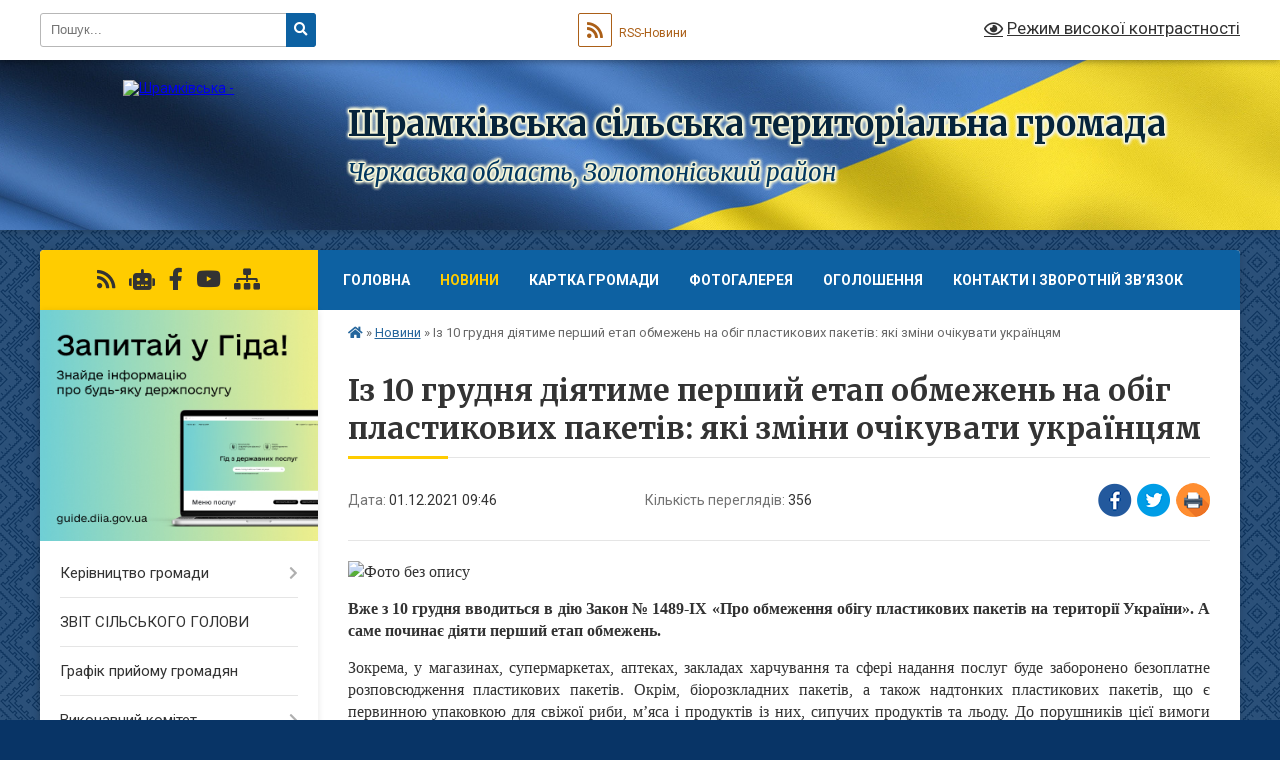

--- FILE ---
content_type: text/html; charset=UTF-8
request_url: https://shramkivska-gromada.gov.ua/news/1638344848/
body_size: 17981
content:
<!DOCTYPE html>
<html lang="uk">
<head>
	<!--[if IE]><meta http-equiv="X-UA-Compatible" content="IE=edge"><![endif]-->
	<meta charset="utf-8">
	<meta name="viewport" content="width=device-width, initial-scale=1">
	<!--[if IE]><script>
		document.createElement('header');
		document.createElement('nav');
		document.createElement('main');
		document.createElement('section');
		document.createElement('article');
		document.createElement('aside');
		document.createElement('footer');
		document.createElement('figure');
		document.createElement('figcaption');
	</script><![endif]-->
	<title>Із 10 грудня діятиме перший етап обмежень на обіг пластикових пакетів: які зміни очікувати українцям | Шрамківська сільська територіальна громада Черкаська область, Золотоніський район</title>
	<meta name="description" content=". . Вже з 10 грудня вводиться в дію Закон № 1489-IX &amp;laquo;Про обмеження обігу пластикових пакетів на території України&amp;raquo;. А саме починає діяти перший етап обмежень.. . Зокрема, у магазинах, супермаркетах, аптеках, закладах харчування ">
	<meta name="keywords" content="Із, 10, грудня, діятиме, перший, етап, обмежень, на, обіг, пластикових, пакетів:, які, зміни, очікувати, українцям, |, Шрамківська, сільська, територіальна, громада, Черкаська, область,, Золотоніський, район">

	
		<meta property="og:image" content="https://rada.info/upload/users_files/34238355/252faadbb4fa68c31382b72df2c6c280.jpg">
	<meta property="og:image:width" content="450">
	<meta property="og:image:height" content="300">
			<meta property="og:title" content="Із 10 грудня діятиме перший етап обмежень на обіг пластикових пакетів: які зміни очікувати українцям">
				<meta property="og:type" content="article">
	<meta property="og:url" content="https://shramkivska-gromada.gov.ua/news/1638344848/">
		
		<link rel="apple-touch-icon" sizes="57x57" href="https://gromada.org.ua/apple-icon-57x57.png">
	<link rel="apple-touch-icon" sizes="60x60" href="https://gromada.org.ua/apple-icon-60x60.png">
	<link rel="apple-touch-icon" sizes="72x72" href="https://gromada.org.ua/apple-icon-72x72.png">
	<link rel="apple-touch-icon" sizes="76x76" href="https://gromada.org.ua/apple-icon-76x76.png">
	<link rel="apple-touch-icon" sizes="114x114" href="https://gromada.org.ua/apple-icon-114x114.png">
	<link rel="apple-touch-icon" sizes="120x120" href="https://gromada.org.ua/apple-icon-120x120.png">
	<link rel="apple-touch-icon" sizes="144x144" href="https://gromada.org.ua/apple-icon-144x144.png">
	<link rel="apple-touch-icon" sizes="152x152" href="https://gromada.org.ua/apple-icon-152x152.png">
	<link rel="apple-touch-icon" sizes="180x180" href="https://gromada.org.ua/apple-icon-180x180.png">
	<link rel="icon" type="image/png" sizes="192x192"  href="https://gromada.org.ua/android-icon-192x192.png">
	<link rel="icon" type="image/png" sizes="32x32" href="https://gromada.org.ua/favicon-32x32.png">
	<link rel="icon" type="image/png" sizes="96x96" href="https://gromada.org.ua/favicon-96x96.png">
	<link rel="icon" type="image/png" sizes="16x16" href="https://gromada.org.ua/favicon-16x16.png">
	<link rel="manifest" href="https://gromada.org.ua/manifest.json">
	<meta name="msapplication-TileColor" content="#ffffff">
	<meta name="msapplication-TileImage" content="https://gromada.org.ua/ms-icon-144x144.png">
	<meta name="theme-color" content="#ffffff">
	
	
		<meta name="robots" content="">
	
	<link rel="preconnect" href="https://fonts.googleapis.com">
	<link rel="preconnect" href="https://fonts.gstatic.com" crossorigin>
	<link href="https://fonts.googleapis.com/css?family=Merriweather:400i,700|Roboto:400,400i,700,700i&amp;subset=cyrillic-ext" rel="stylesheet">

    <link rel="preload" href="https://cdnjs.cloudflare.com/ajax/libs/font-awesome/5.9.0/css/all.min.css" as="style">
	<link rel="stylesheet" href="https://cdnjs.cloudflare.com/ajax/libs/font-awesome/5.9.0/css/all.min.css" integrity="sha512-q3eWabyZPc1XTCmF+8/LuE1ozpg5xxn7iO89yfSOd5/oKvyqLngoNGsx8jq92Y8eXJ/IRxQbEC+FGSYxtk2oiw==" crossorigin="anonymous" referrerpolicy="no-referrer" />
	
	
    <link rel="preload" href="//gromada.org.ua/themes/ukraine/css/styles_vip.css?v=3.38" as="style">
	<link rel="stylesheet" href="//gromada.org.ua/themes/ukraine/css/styles_vip.css?v=3.38">
	
	<link rel="stylesheet" href="//gromada.org.ua/themes/ukraine/css/104250/theme_vip.css?v=1768498568">
	
		<!--[if lt IE 9]>
	<script src="https://oss.maxcdn.com/html5shiv/3.7.2/html5shiv.min.js"></script>
	<script src="https://oss.maxcdn.com/respond/1.4.2/respond.min.js"></script>
	<![endif]-->
	<!--[if gte IE 9]>
	<style type="text/css">
		.gradient { filter: none; }
	</style>
	<![endif]-->

</head>
<body class="">

	<a href="#top_menu" class="skip-link link" aria-label="Перейти до головного меню (Alt+1)" accesskey="1">Перейти до головного меню (Alt+1)</a>
	<a href="#left_menu" class="skip-link link" aria-label="Перейти до бічного меню (Alt+2)" accesskey="2">Перейти до бічного меню (Alt+2)</a>
    <a href="#main_content" class="skip-link link" aria-label="Перейти до головного вмісту (Alt+3)" accesskey="3">Перейти до текстового вмісту (Alt+3)</a>

	

		<div id="all_screen">

						<section class="search_menu">
				<div class="wrap">
					<div class="row">
						<div class="grid-25 fl">
							<form action="https://shramkivska-gromada.gov.ua/search/" class="search">
								<input type="text" name="q" value="" placeholder="Пошук..." aria-label="Введіть пошукову фразу" required>
								<button type="submit" name="search" value="y" aria-label="Натисніть, щоб здійснити пошук"><i class="fa fa-search"></i></button>
							</form>
							<a id="alt_version_eye" href="#" title="Режим високої контрастності" onclick="return set_special('391f05a6f5a40e9206216e65a591bb1e35b729eb');"><i class="far fa-eye"></i></a>
						</div>
						<div class="grid-75">
							<div class="row">
								<div class="grid-25" style="padding-top: 13px;">
									<div id="google_translate_element"></div>
								</div>
								<div class="grid-25" style="padding-top: 13px;">
									<a href="https://gromada.org.ua/rss/104250/" class="rss" title="RSS-стрічка"><span><i class="fa fa-rss"></i></span> RSS-Новини</a>
								</div>
								<div class="grid-50 alt_version_block">

									<div class="alt_version">
										<a href="#" class="set_special_version" onclick="return set_special('391f05a6f5a40e9206216e65a591bb1e35b729eb');"><i class="far fa-eye"></i> Режим високої контрастності</a>
									</div>

								</div>
								<div class="clearfix"></div>
							</div>
						</div>
						<div class="clearfix"></div>
					</div>
				</div>
			</section>
			
			<header>
				<div class="wrap">
					<div class="row">

						<div class="grid-25 logo fl">
							<a href="https://shramkivska-gromada.gov.ua/" id="logo">
								<img src="https://rada.info/upload/users_files/34238355/gerb/999-1.png" alt="Шрамківська - ">
							</a>
						</div>
						<div class="grid-75 title fr">
							<div class="slogan_1">Шрамківська сільська територіальна громада</div>
							<div class="slogan_2">Черкаська область, Золотоніський район</div>
						</div>
						<div class="clearfix"></div>

					</div>
					
										
				</div>
			</header>

			<div class="wrap">
				<section class="middle_block">

					<div class="row">
						<div class="grid-75 fr">
							<nav class="main_menu" id="top_menu">
								<ul>
																		<li class="">
										<a href="https://shramkivska-gromada.gov.ua/main/">Головна</a>
																													</li>
																		<li class="active">
										<a href="https://shramkivska-gromada.gov.ua/news/">Новини</a>
																													</li>
																		<li class=" has-sub">
										<a href="https://shramkivska-gromada.gov.ua/structure/">Картка громади</a>
																				<button onclick="return show_next_level(this);" aria-label="Показати підменю"></button>
																														<ul>
																						<li>
												<a href="https://shramkivska-gromada.gov.ua/istorichni-narisi-13-35-48-27-01-2025/">ІСТОРИЧНІ НАРИСИ</a>
																																			</li>
																						<li>
												<a href="https://shramkivska-gromada.gov.ua/selo-shramkivka-16-29-01-15-05-2023/">Село Шрамківка</a>
																																			</li>
																						<li class="has-sub">
												<a href="https://shramkivska-gromada.gov.ua/birlivskij-starostinskij-okrug-14-55-49-11-05-2023/">Бирлівський старостинський округ</a>
																								<button onclick="return show_next_level(this);" aria-label="Показати підменю"></button>
																																				<ul>
																										<li>
														<a href="https://shramkivska-gromada.gov.ua/selo-birlivka-14-57-11-11-05-2023/">Село Бирлівка</a>
													</li>
																										<li>
														<a href="https://shramkivska-gromada.gov.ua/selische-pershe-travnya-14-58-08-11-05-2023/">Село Перше Травня</a>
													</li>
																																						</ul>
																							</li>
																						<li class="has-sub">
												<a href="https://shramkivska-gromada.gov.ua/demkivskij-starostinskij-okrug-15-00-11-11-05-2023/">Демківський старостинський округ</a>
																								<button onclick="return show_next_level(this);" aria-label="Показати підменю"></button>
																																				<ul>
																										<li>
														<a href="https://shramkivska-gromada.gov.ua/selo-demki-15-00-41-11-05-2023/">Село Демки</a>
													</li>
																										<li>
														<a href="https://shramkivska-gromada.gov.ua/selo-novomikolaivka-15-01-25-11-05-2023/">Село Новомиколаївка</a>
													</li>
																																						</ul>
																							</li>
																						<li class="has-sub">
												<a href="https://shramkivska-gromada.gov.ua/kantakuzivskij-starostinskij-okrug-15-03-14-11-05-2023/">Кантакузівський старостинський округ</a>
																								<button onclick="return show_next_level(this);" aria-label="Показати підменю"></button>
																																				<ul>
																										<li>
														<a href="https://shramkivska-gromada.gov.ua/selo-kantakuzivka-15-03-38-11-05-2023/">Село Кантакузівка</a>
													</li>
																										<li>
														<a href="https://shramkivska-gromada.gov.ua/selo-kolomici-15-04-18-11-05-2023/">Село Коломиці</a>
													</li>
																																						</ul>
																							</li>
																						<li class="has-sub">
												<a href="https://shramkivska-gromada.gov.ua/kovalivskij-starostinskij-okrug-15-05-13-11-05-2023/">Ковалівський старостинський округ</a>
																								<button onclick="return show_next_level(this);" aria-label="Показати підменю"></button>
																																				<ul>
																										<li>
														<a href="https://shramkivska-gromada.gov.ua/selo-kovalivka-15-05-48-11-05-2023/">Село Ковалівка</a>
													</li>
																										<li>
														<a href="https://shramkivska-gromada.gov.ua/selo-grechanivka-15-17-28-11-05-2023/">Село Гречанівка</a>
													</li>
																										<li>
														<a href="https://shramkivska-gromada.gov.ua/selo-yavorivka-15-18-03-11-05-2023/">Село Яворівка</a>
													</li>
																										<li>
														<a href="https://shramkivska-gromada.gov.ua/selo-chervona-dacha-15-21-24-11-05-2023/">Село Червона Дача</a>
													</li>
																																						</ul>
																							</li>
																						<li class="has-sub">
												<a href="https://shramkivska-gromada.gov.ua/kononivskij-starostinskij-okrug-14-47-23-15-05-2023/">Кононівський старостинський округ</a>
																								<button onclick="return show_next_level(this);" aria-label="Показати підменю"></button>
																																				<ul>
																										<li>
														<a href="https://shramkivska-gromada.gov.ua/selo-kononivka-14-47-46-15-05-2023/">Село Кононівка</a>
													</li>
																										<li>
														<a href="https://shramkivska-gromada.gov.ua/selische-kononivka-14-48-09-15-05-2023/">Селище Кононівка</a>
													</li>
																										<li>
														<a href="https://shramkivska-gromada.gov.ua/selische-vishneve-14-48-45-15-05-2023/">Селище Вишневе</a>
													</li>
																																						</ul>
																							</li>
																						<li class="has-sub">
												<a href="https://shramkivska-gromada.gov.ua/pogrebskij-starostinskij-okrug-15-05-08-15-05-2023/">Погребський старостинський округ</a>
																								<button onclick="return show_next_level(this);" aria-label="Показати підменю"></button>
																																				<ul>
																										<li>
														<a href="https://shramkivska-gromada.gov.ua/selo-mojsivka-15-06-03-15-05-2023/">Село Мойсівка</a>
													</li>
																										<li>
														<a href="https://shramkivska-gromada.gov.ua/selo-gaj-15-06-22-15-05-2023/">Село Гай</a>
													</li>
																										<li>
														<a href="https://shramkivska-gromada.gov.ua/selische-bondarivka-15-07-02-15-05-2023/">Селище Бондарівка</a>
													</li>
																										<li>
														<a href="https://shramkivska-gromada.gov.ua/selo-pogrebi-15-05-27-15-05-2023/">Село Погреби</a>
													</li>
																																						</ul>
																							</li>
																						<li class="has-sub">
												<a href="https://shramkivska-gromada.gov.ua/svichkivskij-starostinskij-okrug-15-20-41-15-05-2023/">Свічківський старостинський округ</a>
																								<button onclick="return show_next_level(this);" aria-label="Показати підменю"></button>
																																				<ul>
																										<li>
														<a href="https://shramkivska-gromada.gov.ua/selo-svichkivka-15-21-35-15-05-2023/">Село Свічківка</a>
													</li>
																										<li>
														<a href="https://shramkivska-gromada.gov.ua/selo-homivschina-15-21-56-15-05-2023/">Село Хомівщина</a>
													</li>
																										<li>
														<a href="https://shramkivska-gromada.gov.ua/selo-ostapivka-15-22-29-15-05-2023/">Село Остапівка</a>
													</li>
																										<li>
														<a href="https://shramkivska-gromada.gov.ua/selo-kovtunivka-15-22-52-15-05-2023/">Село Ковтунівка</a>
													</li>
																																						</ul>
																							</li>
																						<li class="has-sub">
												<a href="https://shramkivska-gromada.gov.ua/ostapivskij-starostinskij-okrug-15-25-38-15-05-2023/">Степанівський старостинський округ</a>
																								<button onclick="return show_next_level(this);" aria-label="Показати підменю"></button>
																																				<ul>
																										<li>
														<a href="https://shramkivska-gromada.gov.ua/selo-ostapivka-15-25-56-15-05-2023/">Село Степанівка</a>
													</li>
																																						</ul>
																							</li>
																																</ul>
																			</li>
																		<li class="">
										<a href="https://shramkivska-gromada.gov.ua/photo/">Фотогалерея</a>
																													</li>
																		<li class="">
										<a href="https://shramkivska-gromada.gov.ua/ogoloshennya-13-15-52-05-03-2021/">Оголошення</a>
																													</li>
																		<li class="">
										<a href="https://shramkivska-gromada.gov.ua/feedback/">Контакти і зворотній зв’язок</a>
																													</li>
																										</ul>

								<button class="menu-button" id="open-button" tabindex="-1"><i class="fas fa-bars"></i> Меню сайту</button>

							</nav>
							
							<div class="clearfix"></div>

														<section class="bread_crumbs">
								<div xmlns:v="http://rdf.data-vocabulary.org/#"><a href="https://shramkivska-gromada.gov.ua/" title="Головна сторінка"><i class="fas fa-home"></i></a> &raquo; <a href="https://shramkivska-gromada.gov.ua/news/" aria-current="page">Новини</a>  &raquo; <span>Із 10 грудня діятиме перший етап обмежень на обіг пластикових пакетів: які зміни очікувати українцям</span></div>
							</section>
							
							<main id="main_content">

																											<h1>Із 10 грудня діятиме перший етап обмежень на обіг пластикових пакетів: які зміни очікувати українцям</h1>


<div class="row">
	<div class="grid-30 one_news_date">
		Дата: <span>01.12.2021 09:46</span>
	</div>
	<div class="grid-30 one_news_count">
		Кількість переглядів: <span>356</span>
	</div>
		<div class="grid-30 one_news_socials">
		<button class="social_share" data-type="fb" aria-label="Поширити у Фейсбук"><img src="//gromada.org.ua/themes/ukraine/img/share/fb.png" alt="Іконка Facebook"></button>
		<button class="social_share" data-type="tw" aria-label="Поширити в Tweitter"><img src="//gromada.org.ua/themes/ukraine/img/share/tw.png" alt="Іконка Twitter"></button>
		<button class="print_btn" onclick="window.print();" aria-label="Надрукувати статтю"><img src="//gromada.org.ua/themes/ukraine/img/share/print.png" alt="Значок принтера"></button>
	</div>
		<div class="clearfix"></div>
</div>

<hr>

<p style="text-align: justify;"><span style="font-size:16px;"><span style="font-family:Times New Roman,Times,serif;"><img alt="Фото без опису"  alt="" src="https://rada.info/upload/users_files/34238355/252faadbb4fa68c31382b72df2c6c280.jpg" style="width: 250px; height: 167px;" /></span></span></p>

<p style="text-align: justify;"><span style="font-size:16px;"><span style="font-family:Times New Roman,Times,serif;"><strong>Вже з 10 грудня вводиться в дію Закон № 1489-IX &laquo;Про обмеження обігу пластикових пакетів на території України&raquo;. А саме починає діяти перший етап обмежень.</strong></span></span></p>

<p style="text-align: justify;"><span style="font-size:16px;"><span style="font-family:Times New Roman,Times,serif;">Зокрема, у магазинах, супермаркетах, аптеках, закладах харчування та сфері надання послуг буде заборонено безоплатне розповсюдження пластикових пакетів. Окрім, біорозкладних пакетів, а також надтонких пластикових пакетів, що є первинною упаковкою для свіжої риби, м&rsquo;яса і продуктів із них, сипучих продуктів та льоду. До порушників цієї вимоги застосовуватимуться адміністративно-господарські санкції.</span></span></p>

<p style="text-align: justify;"><span style="font-size:16px;"><span style="font-family:Times New Roman,Times,serif;">Мета такого рішення &ndash; запобігти утворенню пластикових відходів. Адже, коли ми менше використовуємо пакети, то менше продукуємо сміття, яке потім опиниться на звалищі, а отже у довкіллі.</span></span></p>

<p style="text-align: justify;"><span style="font-size:16px;"><span style="font-family:Times New Roman,Times,serif;">Про зміни, які запроваджуються в Україні розповів в.о. Міністра захисту довкілля та природних ресурсів України Руслан Стрілець у програмі одного з телеканалів.</span></span></p>

<p style="text-align: justify;"><span style="font-size:16px;"><span style="font-family:Times New Roman,Times,serif;">&laquo;Обмеження обігу пластикових пакетів на території України &ndash; це у першу чергу, про запобігання утворенню відходів. Використання пластикових пакетів стане зваженим, а українці поступово звикнуть брати пакети лише за реальною потребою. А отже менше продукуватиметься сміття, яке потім опиниться на звалищі, потрапить у довкілля. Практика, яка наразі запроваджується в Україні, не є новою. За аналогічними правилами живуть європейці, подібні обмеження встановили десятки країн світу. І ми також рухаємося цивілізованим шляхом&raquo;, &ndash; відзначив Руслан Стрілець.</span></span></p>

<p style="text-align: justify;"><span style="font-size:16px;"><span style="font-family:Times New Roman,Times,serif;">За його словами, у Туреччині лише за перший рік заборони пластикових пакетів, їх використання зменшилось на 75%. Це дозволило заощадити 150 тисяч тонн пластику. В Ірландії після введення податку лише за перший рік попит на пластикові пакети знизився на 90%.</span></span></p>

<p style="text-align: justify;"><span style="font-size:16px;"><span style="font-family:Times New Roman,Times,serif;">Насправді не існує безкоштовних пакетів. Ціна за пакети, які нібито, можна взяти безкоштовно, закладається у вартість середнього чеку. Тож берете ви пакети в магазині чи ні, ви все одно за них сплачуєте. Відтепер будемо платити лише за те, що використовуємо.</span></span></p>

<p style="text-align: justify;"><span style="font-size:16px;"><span style="font-family:Times New Roman,Times,serif;">&laquo;Для себе я порахував, що використання екоторбинки це дешевше, ніж щоразу купувати пластиковий пакет. Це економічно вигідніше. Давайте не забувати також про те, що альтернатива такому пластику, це не тільки екоторбинка, але й біорозкладний пакет. Він розкладається від 1 до 4 місяців та абсолютно не шкодить довкіллю. Це також альтернатива, яка дозволить лайтово відмовитися від звички купувати шкідливі пластикові пакети&raquo;, &ndash; розповів Руслан Стрілець.</span></span></p>

<p style="text-align: justify;"><span style="font-size:16px;"><span style="font-family:Times New Roman,Times,serif;">В.о. Міністра також поінформував, що наступним кроком для України має стати обмеження обігу та виробництва пластикової продукції одноразового використання.</span></span></p>
<div class="clearfix"></div>

<hr>



<p><a href="https://shramkivska-gromada.gov.ua/news/" class="btn btn-grey">&laquo; повернутися</a></p>																	
							</main>
						</div>
						<div class="grid-25 fl">

							<div class="project_name">
								<a href="https://gromada.org.ua/rss/104250/" rel="nofollow" target="_blank" title="RSS-стрічка новин сайту"><i class="fas fa-rss"></i></a>
																<a href="https://shramkivska-gromada.gov.ua/feedback/#chat_bot" title="Наша громада в смартфоні"><i class="fas fa-robot"></i></a>
																																<a href="https://www.facebook.com/shrmkvk/" rel="nofollow" target="_blank" title="Приєднуйтесь до нас у Facebook"><i class="fab fa-facebook-f"></i></a>								<a href="https://www.youtube.com/channel/UC0-jsWdLp_F1-mGtz11QXhA" rel="nofollow" target="_blank" title="Наш Youtube-канал"><i class="fab fa-youtube"></i></a>																<a href="https://shramkivska-gromada.gov.ua/sitemap/" title="Мапа сайту"><i class="fas fa-sitemap"></i></a>
							</div>
														<aside class="left_sidebar">
							
																<div class="diia_guide">
									<a href="https://guide.diia.gov.ua/" rel="nofollow" target="_blank" title="Посилання на Гіда з державних послуг"><img src="https://gromada.org.ua/upload/diia_guide.jpg" alt="Гід державних послуг"></a>
								</div>
								
																<nav class="sidebar_menu" id="left_menu">
									<ul>
																				<li class=" has-sub">
											<a href="https://shramkivska-gromada.gov.ua/kerivnictvo-gromadi-10-53-28-07-04-2021/">Керівництво громади</a>
																						<button onclick="return show_next_level(this);" aria-label="Показати підменю"></button>
																																	<i class="fa fa-chevron-right"></i>
											<ul>
																								<li class="">
													<a href="https://shramkivska-gromada.gov.ua/zastupnik-silskogo-golovi-z-pitan-diyalnosti-vikonavchih-organiv-17-14-12-07-04-2021/">Заступник сільського голови  з питань діяльності виконавчих органів</a>
																																						</li>
																																			</ul>
																					</li>
																				<li class="">
											<a href="https://shramkivska-gromada.gov.ua/zvit-silskogo-golovi-12-25-37-20-02-2023/">ЗВІТ СІЛЬСЬКОГО ГОЛОВИ</a>
																																</li>
																				<li class="">
											<a href="https://shramkivska-gromada.gov.ua/grafik-prijomu-gromadyan-13-10-38-05-03-2021/">Графік прийому громадян</a>
																																</li>
																				<li class=" has-sub">
											<a href="javascript:;">Виконавчий комітет</a>
																						<button onclick="return show_next_level(this);" aria-label="Показати підменю"></button>
																																	<i class="fa fa-chevron-right"></i>
											<ul>
																								<li class="">
													<a href="https://shramkivska-gromada.gov.ua/rishennya-vikonkomu-13-14-20-05-03-2021/">Рішення виконкому</a>
																																						</li>
																								<li class="">
													<a href="https://shramkivska-gromada.gov.ua/personalnij-sklad-15-57-12-19-05-2021/">Персональний склад</a>
																																						</li>
																								<li class=" has-sub">
													<a href="https://shramkivska-gromada.gov.ua/postijni-komisii-12-10-44-18-07-2022/">ПОСТІЙНІ КОМІСІЇ</a>
																										<button onclick="return show_next_level(this);" aria-label="Показати підменю"></button>
																																							<i class="fa fa-chevron-right"></i>
													<ul>
																												<li><a href="https://shramkivska-gromada.gov.ua/komisiya-z-pitan-tehnogenno-ekologichnoi-bezpeki-ta-nadzvichajnih-situacij-12-12-01-18-07-2022/">КОМІСІЯ З ПИТАНЬ ТЕХНОГЕННО ЕКОЛОГІЧНОЇ БЕЗПЕКИ ТА НАДЗВИЧАЙНИХ СИТУАЦІЙ</a></li>
																																									</ul>
																									</li>
																																			</ul>
																					</li>
																				<li class=" has-sub">
											<a href="https://shramkivska-gromada.gov.ua/struktura-vikonavchogo-aparatu-ta-vikonavchih-organiv-radi-11-57-58-07-03-2021/">Структурні підрозділи</a>
																						<button onclick="return show_next_level(this);" aria-label="Показати підменю"></button>
																																	<i class="fa fa-chevron-right"></i>
											<ul>
																								<li class=" has-sub">
													<a href="https://shramkivska-gromada.gov.ua/vikonavchij-komitet-08-39-46-20-10-2022/">ВИКОНАВЧИЙ КОМІТЕТ</a>
																										<button onclick="return show_next_level(this);" aria-label="Показати підменю"></button>
																																							<i class="fa fa-chevron-right"></i>
													<ul>
																												<li><a href="https://shramkivska-gromada.gov.ua/viddil-centr-nadannya-administrativnih-poslug-20-12-14-05-04-2021/">Відділ «Центр надання адміністративних послуг»</a></li>
																												<li><a href="https://shramkivska-gromada.gov.ua/viddil-praci-ta-socialnogo-zahistu-20-17-45-05-04-2021/">Відділ праці, соціального захисту та охорони здоров’я</a></li>
																												<li><a href="https://shramkivska-gromada.gov.ua/viddil-finansovo-–-gospodarskogo-zabezpechennya-19-57-21-05-04-2021/">Відділ фінансово – господарського забезпечення</a></li>
																												<li><a href="https://shramkivska-gromada.gov.ua/sluzhba-u-spravah-ditej-20-14-20-05-04-2021/">Служба у справах дітей</a></li>
																												<li><a href="https://shramkivska-gromada.gov.ua/viddil-mistobuduvannya-arhitekturi-transportu-ta-zhkg-15-01-40-14-07-2021/">Відділ містобудування, архітектури, транспорту, житлово-комунального господарства та економічного розвитку</a></li>
																												<li><a href="https://shramkivska-gromada.gov.ua/viddil-z-pitan-zemelnih-resursiv-ta-ohoroni-navkolishnogo-prirodnogo-seredovischa-19-54-44-05-04-2021/">Відділ з питань земельних ресурсів та охорони навколишнього природного  середовища</a></li>
																												<li><a href="https://shramkivska-gromada.gov.ua/viddil-z-pitan-pravovogo-zabezpechennya-organizacijnokadrovoi-roboti-15-35-05-06-04-2021/">Відділ з питань правового забезпечення, організаційно-кадрової роботи</a></li>
																												<li><a href="https://shramkivska-gromada.gov.ua/golovnij--specialist-z-pitan-civilnogo-zahistu-ta-oboronnoi-roboti-17-54-15-07-04-2021/">Головний спеціаліст з мобілізаційної роботи та цивільного захисту</a></li>
																												<li><a href="https://shramkivska-gromada.gov.ua/viddil-z-pitan-veteranskoi-politi-09-20-14-06-11-2024/">Відділ з питань ветеранської політики</a></li>
																																									</ul>
																									</li>
																								<li class="">
													<a href="https://shramkivska-gromada.gov.ua/finansove-upravlinnya-15-47-02-05-04-2021/">ФІНАНСОВЕ УПРАВЛІННЯ</a>
																																						</li>
																								<li class=" has-sub">
													<a href="https://shramkivska-gromada.gov.ua/viddil-osviti-kulturi-molodi-ta-sportu-16-29-06-05-04-2021/">ВІДДІЛ ОСВІТИ, КУЛЬТУРИ, МОЛОДІ ТА СПОРТУ</a>
																										<button onclick="return show_next_level(this);" aria-label="Показати підменю"></button>
																																							<i class="fa fa-chevron-right"></i>
													<ul>
																												<li><a href="https://shramkivska-gromada.gov.ua/viddil-osviti-kulturi-molodi-ta-sportu-informue-09-17-45-30-11-2023/">ВІДДІЛ ОСВІТИ, КУЛЬТУРИ, МОЛОДІ ТА СПОРТУ ІНФОРМУЄ</a></li>
																												<li><a href="https://shramkivska-gromada.gov.ua/zakladi-zagalnoi-serednoi-osviti-14-41-29-29-11-2023/">ЗАКЛАДИ ЗАГАЛЬНОЇ СЕРЕДНЬОЇ ОСВІТИ</a></li>
																												<li><a href="https://shramkivska-gromada.gov.ua/zakladi-doshkilnoi-osviti-14-52-09-29-11-2023/">ЗАКЛАДИ ДОШКІЛЬНОЇ ОСВІТИ</a></li>
																												<li><a href="https://shramkivska-gromada.gov.ua/shramkivska-dityacha-shkola-mistectv-15-12-47-29-11-2023/">ШРАМКІВСЬКА ДИТЯЧА ШКОЛА МИСТЕЦТВ</a></li>
																																									</ul>
																									</li>
																								<li class="">
													<a href="https://shramkivska-gromada.gov.ua/shramkivske-pzhkg-11-16-00-21-09-2022/">ШРАМКІВСЬКЕ ПЖКГ</a>
																																						</li>
																								<li class=" has-sub">
													<a href="https://shramkivska-gromada.gov.ua/komunalnij-zaklad-centr-nadannya-socialnih-poslug-16-06-09-05-04-2021/">КОМУНАЛЬНИЙ ЗАКЛАД «ЦЕНТР НАДАННЯ СОЦІАЛЬНИХ ПОСЛУГ»</a>
																										<button onclick="return show_next_level(this);" aria-label="Показати підменю"></button>
																																							<i class="fa fa-chevron-right"></i>
													<ul>
																												<li><a href="https://shramkivska-gromada.gov.ua/viddilennya-socialnoi-dopomogi-vdoma-10-01-51-12-03-2025/">Відділення соціальної допомоги вдома</a></li>
																												<li><a href="https://shramkivska-gromada.gov.ua/viddilennya-socialnoi-roboti-10-04-24-12-03-2025/">Відділення соціальної роботи</a></li>
																																									</ul>
																									</li>
																																			</ul>
																					</li>
																				<li class="">
											<a href="https://shramkivska-gromada.gov.ua/reglament-silskoi-radi-13-16-35-05-03-2021/">Регламент сільської ради</a>
																																</li>
																				<li class=" has-sub">
											<a href="javascript:;">Депутатський корпус</a>
																						<button onclick="return show_next_level(this);" aria-label="Показати підменю"></button>
																																	<i class="fa fa-chevron-right"></i>
											<ul>
																								<li class="">
													<a href="https://shramkivska-gromada.gov.ua/spiski-deputativ-11-52-29-07-03-2021/">Списки депутатів</a>
																																						</li>
																								<li class="">
													<a href="https://shramkivska-gromada.gov.ua/poimenne-golosuvannya-22-07-40-03-03-2021/">Поіменне голосування</a>
																																						</li>
																								<li class="">
													<a href="https://shramkivska-gromada.gov.ua/postijni-komisii-11-53-07-07-03-2021/">Постійні комісії</a>
																																						</li>
																								<li class="">
													<a href="https://shramkivska-gromada.gov.ua/proekti-rishen-09-43-34-20-04-2021/">Проекти рішень</a>
																																						</li>
																								<li class="">
													<a href="https://shramkivska-gromada.gov.ua/rozporyadzhennya-13-14-34-05-03-2021/">Розпорядження</a>
																																						</li>
																								<li class="">
													<a href="https://shramkivska-gromada.gov.ua/videomateriali-11-14-51-27-09-2024/">Відеоматеріали</a>
																																						</li>
																																			</ul>
																					</li>
																				<li class="">
											<a href="https://shramkivska-gromada.gov.ua/docs/">Офіційні документи</a>
																																</li>
																				<li class=" has-sub">
											<a href="https://shramkivska-gromada.gov.ua/policejskij-oficer-gromadi-09-06-00-23-01-2024/">ПОЛІЦЕЙСЬКИЙ ОФІЦЕР ГРОМАДИ</a>
																						<button onclick="return show_next_level(this);" aria-label="Показати підменю"></button>
																																	<i class="fa fa-chevron-right"></i>
											<ul>
																								<li class="">
													<a href="https://shramkivska-gromada.gov.ua/zhalo-vitalij-mikolajovich-14-34-44-17-10-2025/">Жало Віталій Миколайович</a>
																																						</li>
																								<li class="">
													<a href="https://shramkivska-gromada.gov.ua/cjura-oleg-petrovich-14-36-36-17-10-2025/">Цюра Олег Петрович</a>
																																						</li>
																																			</ul>
																					</li>
																				<li class=" has-sub">
											<a href="https://shramkivska-gromada.gov.ua/investicijni-propozicii-09-36-34-16-11-2021/">Інвестиційні пропозиції</a>
																						<button onclick="return show_next_level(this);" aria-label="Показати підменю"></button>
																																	<i class="fa fa-chevron-right"></i>
											<ul>
																								<li class=" has-sub">
													<a href="https://shramkivska-gromada.gov.ua/investicijni-propozicii-gromadi-12-34-26-19-05-2021/">Інвестиційні пропозиції громади</a>
																										<button onclick="return show_next_level(this);" aria-label="Показати підменю"></button>
																																							<i class="fa fa-chevron-right"></i>
													<ul>
																												<li><a href="https://shramkivska-gromada.gov.ua/investicijna-propoziciya-zemelnoi-dilyanki-tipu-greenfield-09-26-35-20-05-2021/">Інвестиційна пропозиція земельної ділянки типу Greenfield</a></li>
																												<li><a href="https://shramkivska-gromada.gov.ua/investicijna-propoziciya-zemelnoi-dilyanki-yaka-mozhe-buti-vikoristana-dlya-stvorennya-industrialnih-parkiv-11-52-49-20-05-2021/">Інвестиційна пропозиція земельної ділянки, яка може бути використана для створення індустріальних парків</a></li>
																												<li><a href="https://shramkivska-gromada.gov.ua/investicijna-propoziciya-zemelnoi-dilyanki-yaka-mozhe-buti-vikoristana-dlya-stvorennya-industrialnih-parkiv-2-12-02-35-20-05-2021/">Інвестиційна пропозиція земельної ділянки, яка може бути використана для створення індустріальних парків (2)</a></li>
																												<li><a href="https://shramkivska-gromada.gov.ua/investicijnij-pasport-shramkivskoi-gromadi-08-49-30-31-05-2023/">Інвестиційний паспорт Шрамківської громади</a></li>
																																									</ul>
																									</li>
																								<li class=" has-sub">
													<a href="https://shramkivska-gromada.gov.ua/investicijni-propozicii-oblast-09-39-22-16-11-2021/">Інвестиційні пропозиції області</a>
																										<button onclick="return show_next_level(this);" aria-label="Показати підменю"></button>
																																							<i class="fa fa-chevron-right"></i>
													<ul>
																												<li><a href="https://shramkivska-gromada.gov.ua/invest-in-cherkasy-region-15-41-46-04-11-2021/">INVEST IN CHERKASY REGION</a></li>
																																									</ul>
																									</li>
																																			</ul>
																					</li>
																				<li class=" has-sub">
											<a href="https://shramkivska-gromada.gov.ua/bjudzhet-gromadi-09-41-37-29-04-2021/">Бюджет громади</a>
																						<button onclick="return show_next_level(this);" aria-label="Показати підменю"></button>
																																	<i class="fa fa-chevron-right"></i>
											<ul>
																								<li class=" has-sub">
													<a href="https://shramkivska-gromada.gov.ua/bjudzhet-2021-roku-09-42-16-29-04-2021/">Бюджет</a>
																										<button onclick="return show_next_level(this);" aria-label="Показати підменю"></button>
																																							<i class="fa fa-chevron-right"></i>
													<ul>
																												<li><a href="https://shramkivska-gromada.gov.ua/2021-rik-11-48-57-01-09-2021/">2021 рік</a></li>
																												<li><a href="https://shramkivska-gromada.gov.ua/2022-rik-10-26-15-22-11-2021/">2022 рік</a></li>
																												<li><a href="https://shramkivska-gromada.gov.ua/2023-15-18-02-22-02-2023/">2023 рік</a></li>
																												<li><a href="https://shramkivska-gromada.gov.ua/2024-10-07-28-08-12-2023/">2024 рік</a></li>
																												<li><a href="https://shramkivska-gromada.gov.ua/2025-rik-15-16-52-09-12-2024/">2025 рік</a></li>
																												<li><a href="https://shramkivska-gromada.gov.ua/2026-rik-15-55-00-26-11-2025/">2026 рік</a></li>
																																									</ul>
																									</li>
																								<li class=" has-sub">
													<a href="https://shramkivska-gromada.gov.ua/zmini-do-bjudzhetu-12-28-10-27-10-2021/">Зміни до бюджету</a>
																										<button onclick="return show_next_level(this);" aria-label="Показати підменю"></button>
																																							<i class="fa fa-chevron-right"></i>
													<ul>
																												<li><a href="https://shramkivska-gromada.gov.ua/2021-rik-12-28-48-27-10-2021/">2021 рік</a></li>
																												<li><a href="https://shramkivska-gromada.gov.ua/2022-rik-10-26-30-22-11-2021/">2022 рік</a></li>
																												<li><a href="https://shramkivska-gromada.gov.ua/2023-rik-15-20-33-22-02-2023/">2023 рік</a></li>
																												<li><a href="https://shramkivska-gromada.gov.ua/2024-rik-16-17-17-15-02-2024/">2024 рік</a></li>
																												<li><a href="https://shramkivska-gromada.gov.ua/2025-rik-15-07-41-09-12-2024/">2025 рік</a></li>
																																									</ul>
																									</li>
																								<li class=" has-sub">
													<a href="https://shramkivska-gromada.gov.ua/vikonannya-bjudzhetu-09-43-07-29-04-2021/">Виконання бюджету</a>
																										<button onclick="return show_next_level(this);" aria-label="Показати підменю"></button>
																																							<i class="fa fa-chevron-right"></i>
													<ul>
																												<li><a href="https://shramkivska-gromada.gov.ua/2020-14-18-15-06-05-2021/">2020 рік</a></li>
																												<li><a href="https://shramkivska-gromada.gov.ua/2021-15-18-42-06-05-2021/">2021 рік</a></li>
																												<li><a href="https://shramkivska-gromada.gov.ua/2022-rik-10-26-41-22-11-2021/">2022 рік</a></li>
																												<li><a href="https://shramkivska-gromada.gov.ua/2023-rik-15-26-00-22-02-2023/">2023 рік</a></li>
																												<li><a href="https://shramkivska-gromada.gov.ua/2024-rik-16-17-35-15-02-2024/">2024 рік</a></li>
																												<li><a href="https://shramkivska-gromada.gov.ua/2025-rik-15-07-59-09-12-2024/">2025 рік</a></li>
																																									</ul>
																									</li>
																								<li class=" has-sub">
													<a href="https://shramkivska-gromada.gov.ua/pasporti-bjudzhetnih-program-09-43-43-29-04-2021/">Паспорти бюджетних програм</a>
																										<button onclick="return show_next_level(this);" aria-label="Показати підменю"></button>
																																							<i class="fa fa-chevron-right"></i>
													<ul>
																												<li><a href="https://shramkivska-gromada.gov.ua/2021-rik-11-42-49-01-09-2021/">2021 рік</a></li>
																												<li><a href="https://shramkivska-gromada.gov.ua/2022-rik-10-26-50-22-11-2021/">2022 рік</a></li>
																												<li><a href="https://shramkivska-gromada.gov.ua/2023-rik-15-21-09-22-02-2023/">2023 рік</a></li>
																												<li><a href="https://shramkivska-gromada.gov.ua/2024-rik-16-17-53-15-02-2024/">2024 рік</a></li>
																												<li><a href="https://shramkivska-gromada.gov.ua/2025-rik-15-08-19-09-12-2024/">2025 рік</a></li>
																																									</ul>
																									</li>
																								<li class=" has-sub">
													<a href="https://shramkivska-gromada.gov.ua/zviti-pro-vikonannya-pasportiv-bjudzhetnih-program-10-24-07-22-11-2021/">Звіти про виконання паспортів бюджетних програм</a>
																										<button onclick="return show_next_level(this);" aria-label="Показати підменю"></button>
																																							<i class="fa fa-chevron-right"></i>
													<ul>
																												<li><a href="https://shramkivska-gromada.gov.ua/2022-rik-10-25-10-22-11-2021/">2021 рік</a></li>
																												<li><a href="https://shramkivska-gromada.gov.ua/2022-rik-15-21-33-22-02-2023/">2022 рік</a></li>
																												<li><a href="https://shramkivska-gromada.gov.ua/2023-rik-16-18-49-15-02-2024/">2023 рік</a></li>
																												<li><a href="https://shramkivska-gromada.gov.ua/2024-rik-15-08-40-09-12-2024/">2024 рік</a></li>
																																									</ul>
																									</li>
																								<li class=" has-sub">
													<a href="https://shramkivska-gromada.gov.ua/bjudzhetni-zapiti-09-44-13-29-04-2021/">Бюджетні запити</a>
																										<button onclick="return show_next_level(this);" aria-label="Показати підменю"></button>
																																							<i class="fa fa-chevron-right"></i>
													<ul>
																												<li><a href="https://shramkivska-gromada.gov.ua/2021-rik-11-33-30-01-09-2021/">2021 рік</a></li>
																												<li><a href="https://shramkivska-gromada.gov.ua/2022-rik-15-22-40-11-10-2021/">2022 рік</a></li>
																												<li><a href="https://shramkivska-gromada.gov.ua/2023-14-36-13-02-01-2023/">2023 рік</a></li>
																												<li><a href="https://shramkivska-gromada.gov.ua/2024-rik-16-18-25-15-02-2024/">2024 рік</a></li>
																												<li><a href="https://shramkivska-gromada.gov.ua/2025-rik-15-09-05-09-12-2024/">2025 рік</a></li>
																																									</ul>
																									</li>
																								<li class=" has-sub">
													<a href="https://shramkivska-gromada.gov.ua/bjudzhet-2022-roku-21-12-20-09-07-2021/">Документи, що застосовуються при формуванні бюджету</a>
																										<button onclick="return show_next_level(this);" aria-label="Показати підменю"></button>
																																							<i class="fa fa-chevron-right"></i>
													<ul>
																												<li><a href="https://shramkivska-gromada.gov.ua/2022-2024-roki-12-09-01-01-09-2021/">2022 - 2024 роки</a></li>
																												<li><a href="https://shramkivska-gromada.gov.ua/20262028-14-56-23-07-07-2025/">2026 - 2028 роки</a></li>
																																									</ul>
																									</li>
																								<li class=" has-sub">
													<a href="https://shramkivska-gromada.gov.ua/prognoz-bjudzhetu-20-33-23-22-08-2021/">Прогноз бюджету</a>
																										<button onclick="return show_next_level(this);" aria-label="Показати підменю"></button>
																																							<i class="fa fa-chevron-right"></i>
													<ul>
																												<li><a href="https://shramkivska-gromada.gov.ua/prognoz-bjudzhetu-na-2022-2024-roki-20-35-06-22-08-2021/">Прогноз бюджету  на 2022 - 2024 роки</a></li>
																												<li><a href="https://shramkivska-gromada.gov.ua/prognoz-bjudzhetu-na-20262028-roki-13-59-05-14-08-2025/">Прогноз бюджету на 2026-2028 роки</a></li>
																																									</ul>
																									</li>
																								<li class=" has-sub">
													<a href="https://shramkivska-gromada.gov.ua/analitichni-materiali-departamentu-finansiv-cherkaskoi-ova-08-49-46-14-02-2023/">Аналітичні матеріали Департаменту фінансів Черкаської ОВА</a>
																										<button onclick="return show_next_level(this);" aria-label="Показати підменю"></button>
																																							<i class="fa fa-chevron-right"></i>
													<ul>
																												<li><a href="https://shramkivska-gromada.gov.ua/2024-rik-15-59-25-29-02-2024/">2024 рік</a></li>
																												<li><a href="https://shramkivska-gromada.gov.ua/2023-rik-16-02-21-29-02-2024/">2023 рік</a></li>
																												<li><a href="https://shramkivska-gromada.gov.ua/2025-rik-16-10-09-09-12-2024/">2025 рік</a></li>
																																									</ul>
																									</li>
																								<li class=" has-sub">
													<a href="https://shramkivska-gromada.gov.ua/publichni-investicii-12-46-50-23-09-2025/">Публічні інвестиції</a>
																										<button onclick="return show_next_level(this);" aria-label="Показати підменю"></button>
																																							<i class="fa fa-chevron-right"></i>
													<ul>
																												<li><a href="https://shramkivska-gromada.gov.ua/2025-rik-12-56-19-23-09-2025/">2025 рік</a></li>
																																									</ul>
																									</li>
																																			</ul>
																					</li>
																				<li class="">
											<a href="https://shramkivska-gromada.gov.ua/statut-silskoi-teritorialnoi-gromadi-13-16-48-05-03-2021/">Статут сільської територіальної громади</a>
																																</li>
																				<li class=" has-sub">
											<a href="https://shramkivska-gromada.gov.ua/transportne-spoluchennya-12-20-18-06-04-2021/">Транспортне сполучення</a>
																						<button onclick="return show_next_level(this);" aria-label="Показати підменю"></button>
																																	<i class="fa fa-chevron-right"></i>
											<ul>
																								<li class=" has-sub">
													<a href="https://shramkivska-gromada.gov.ua/rozklad-ruhu-avtobusiv-12-24-18-06-04-2021/">Розклад руху автобусів</a>
																										<button onclick="return show_next_level(this);" aria-label="Показати підменю"></button>
																																							<i class="fa fa-chevron-right"></i>
													<ul>
																												<li><a href="https://shramkivska-gromada.gov.ua/rozklad-ruhu-avtobusiv-po-selu shramkivka-15-10-30-02-08-2021/">Розклад руху автобусів по селу ШРАМКІВКА</a></li>
																												<li><a href="https://shramkivska-gromada.gov.ua/rozklad-ruhu-avtobusiv-po-selu-birlivka-15-22-14-02-08-2021/">Розклад руху автобусів по селу БИРЛІВКА</a></li>
																												<li><a href="https://shramkivska-gromada.gov.ua/rozklad-ruhu-avtobusiv-po-selu-demki-15-26-13-02-08-2021/">Розклад руху автобусів по селу ДЕМКИ</a></li>
																												<li><a href="https://shramkivska-gromada.gov.ua/rozklad-ruhu-avtobusiv-po-selu-kantakuzivka-15-33-11-02-08-2021/">Розклад руху автобусів по селу КАНТАКУЗІВКА</a></li>
																												<li><a href="https://shramkivska-gromada.gov.ua/rozklad-ruhu-avtobusiv-po-selu-kolomici-15-36-48-02-08-2021/">Розклад руху автобусів по селу КОЛОМИЦІ</a></li>
																												<li><a href="https://shramkivska-gromada.gov.ua/rozklad-ruhu-avtobusiv-po-selu-kononivka-15-42-07-02-08-2021/">Розклад руху автобусів по селу КОНОНІВКА</a></li>
																												<li><a href="https://shramkivska-gromada.gov.ua/rozklad-ruhu-avtobusiv-po-selu-yavorivka-15-45-26-02-08-2021/">Розклад руху автобусів по селу ЯВОРІВКА</a></li>
																												<li><a href="https://shramkivska-gromada.gov.ua/rozklad-ruhu-po-marshrutu-№116-smt-drabiv-st-kononivka-cherez-s-svichkivka-12-47-13-08-02-2024/">Розклад руху по маршруту №116 "смт. Драбів - ст. Кононівка (через с. Свічківка)</a></li>
																																									</ul>
																									</li>
																								<li class="">
													<a href="https://shramkivska-gromada.gov.ua/tarifi-na-avtobusni-perevezennya-12-28-10-06-04-2021/">Тарифи на автобусні перевезення</a>
																																						</li>
																																			</ul>
																					</li>
																				<li class=" has-sub">
											<a href="https://shramkivska-gromada.gov.ua/regulyatorni-akti-13-14-48-05-03-2021/">Регуляторна діяльність</a>
																						<button onclick="return show_next_level(this);" aria-label="Показати підменю"></button>
																																	<i class="fa fa-chevron-right"></i>
											<ul>
																								<li class="">
													<a href="https://shramkivska-gromada.gov.ua/normativnopravova-baza-15-05-42-07-04-2021/">Нормативно-правова база</a>
																																						</li>
																								<li class="">
													<a href="https://shramkivska-gromada.gov.ua/planuvannya-diyalnosti-15-16-08-07-04-2021/">Планування діяльності</a>
																																						</li>
																								<li class="">
													<a href="https://shramkivska-gromada.gov.ua/proekti-rishen-ta-program-13-12-30-05-03-2021/">Оприлюднення проектів регуляторних актів та аналізу регуляторного впливу</a>
																																						</li>
																								<li class="">
													<a href="https://shramkivska-gromada.gov.ua/dijuchi-regulyatorni-akti-15-22-26-07-04-2021/">Діючі регуляторні акти</a>
																																						</li>
																								<li class="">
													<a href="https://shramkivska-gromada.gov.ua/vidstezhennya-rezultativnosti-regulyatornih-aktiv-15-23-55-07-04-2021/">Відстеження результативності регуляторних актів</a>
																																						</li>
																								<li class="">
													<a href="https://shramkivska-gromada.gov.ua/informaciya-pro-zdijsnennya-regulyatornoi-diyalnosti-15-24-20-07-04-2021/">Інформація про здійснення регуляторної діяльності</a>
																																						</li>
																								<li class="">
													<a href="https://shramkivska-gromada.gov.ua/vidpovidalni-osobi-za-zdijsnennya-regulyatornoi-diyalnosti-15-25-12-07-04-2021/">Відповідальні особи за здійснення регуляторної діяльності</a>
																																						</li>
																																			</ul>
																					</li>
																				<li class=" has-sub">
											<a href="https://shramkivska-gromada.gov.ua/nacionalnij-proekt-plich-o-plich-zgurtovani-gromadi-15-31-22-21-08-2025/">Національний проєкт "Пліч - о- пліч: згуртовані громади"</a>
																						<button onclick="return show_next_level(this);" aria-label="Показати підменю"></button>
																																	<i class="fa fa-chevron-right"></i>
											<ul>
																								<li class=" has-sub">
													<a href="https://shramkivska-gromada.gov.ua/gromadi-partneri-shramkivskoi-silskoi-radi-15-32-12-21-08-2025/">Громади - партнери Шрамківської сільської ради</a>
																										<button onclick="return show_next_level(this);" aria-label="Показати підменю"></button>
																																							<i class="fa fa-chevron-right"></i>
													<ul>
																												<li><a href="https://shramkivska-gromada.gov.ua/pavlivska-silska-rada-zaporizkoi-oblasti-15-36-52-21-08-2025/">Павлівська сільська рада Запорізької області</a></li>
																																									</ul>
																									</li>
																																			</ul>
																					</li>
																				<li class=" has-sub">
											<a href="https://shramkivska-gromada.gov.ua/veteranska-politika-09-46-17-05-11-2024/">Ветеранська політика</a>
																						<button onclick="return show_next_level(this);" aria-label="Показати підменю"></button>
																																	<i class="fa fa-chevron-right"></i>
											<ul>
																								<li class="">
													<a href="https://shramkivska-gromada.gov.ua/evikno-09-25-36-06-11-2024/">«Є-вікно»</a>
																																						</li>
																								<li class="">
													<a href="https://shramkivska-gromada.gov.ua/poslugi-scho-nadajutsya-v-gromadi-09-57-06-06-11-2024/">Послуги, що надаються в громаді</a>
																																						</li>
																								<li class="">
													<a href="https://shramkivska-gromada.gov.ua/viddil-z-pitan-veteranskoi-politiki-10-44-22-12-03-2025/">Відділ з питань ветеранської політики</a>
																																						</li>
																																			</ul>
																					</li>
																				<li class=" has-sub">
											<a href="https://shramkivska-gromada.gov.ua/diyalnist-silskoi-radi-14-57-11-24-10-2022/">Діяльність сільської ради</a>
																						<button onclick="return show_next_level(this);" aria-label="Показати підменю"></button>
																																	<i class="fa fa-chevron-right"></i>
											<ul>
																								<li class=" has-sub">
													<a href="https://shramkivska-gromada.gov.ua/strategiya-rozvitku-gromadi-15-54-38-13-04-2021/">Стратегія розвитку громади</a>
																										<button onclick="return show_next_level(this);" aria-label="Показати підменю"></button>
																																							<i class="fa fa-chevron-right"></i>
													<ul>
																												<li><a href="https://shramkivska-gromada.gov.ua/normativna-baza-16-04-06-13-04-2021/">Нормативна база</a></li>
																												<li><a href="https://shramkivska-gromada.gov.ua/nacionalna-ekonomichna-strategiya-ukraini-do-2030-roku-16-06-01-13-04-2021/">Національна економічна стратегія України до 2030 року</a></li>
																												<li><a href="https://shramkivska-gromada.gov.ua/strategiya-rozvitku-cherkaskoi-oblasti-na-2021-2027-roki-16-09-22-13-04-2021/">Стратегія розвитку Черкаської області на 2021 - 2027 роки</a></li>
																												<li><a href="https://shramkivska-gromada.gov.ua/strategiya-rozvitku-shramkivskoi-silskoi-teritorialnoi-gromadi-na-20212027-roku-16-15-01-13-04-2021/">Стратегія розвитку Шрамківської сільської територіальної громади на період до 2027 року</a></li>
																												<li><a href="https://shramkivska-gromada.gov.ua/opituvalnik-dlya-viznachennya-prioritetiv-proektu-strategii-rozvitku-teritorialnoi-gromadi-15-57-57-11-05-2021/">Опитувальник для визначення пріоритетів проекту Стратегії розвитку територіальної громади</a></li>
																																									</ul>
																									</li>
																								<li class=" has-sub">
													<a href="https://shramkivska-gromada.gov.ua/spivrobitnictvo-teritorialnih-gromad-15-14-44-23-10-2024/">Співробітництво територіальних громад</a>
																										<button onclick="return show_next_level(this);" aria-label="Показати підменю"></button>
																																							<i class="fa fa-chevron-right"></i>
													<ul>
																												<li><a href="https://shramkivska-gromada.gov.ua/ukladeni-dogovori-pro-spivrobitnictvo-11-42-10-30-12-2024/">Укладені договори про співробітництво</a></li>
																												<li><a href="https://shramkivska-gromada.gov.ua/normativno-pravova-baza-15-18-53-23-10-2024/">Нормативно - правова база</a></li>
																												<li><a href="https://shramkivska-gromada.gov.ua/gromadske-obgovorennya-15-22-22-23-10-2024/">Громадське обговорення</a></li>
																																									</ul>
																									</li>
																								<li class="">
													<a href="https://shramkivska-gromada.gov.ua/upravlinnya-vidhodami-13-52-45-11-01-2024/">Управління відходами</a>
																																						</li>
																								<li class=" has-sub">
													<a href="https://shramkivska-gromada.gov.ua/plani-roboti-17-35-53-10-04-2021/">Плани роботи</a>
																										<button onclick="return show_next_level(this);" aria-label="Показати підменю"></button>
																																							<i class="fa fa-chevron-right"></i>
													<ul>
																												<li><a href="https://shramkivska-gromada.gov.ua/plani-roboti-radi-13-11-40-05-03-2021/">Плани роботи ради</a></li>
																												<li><a href="https://shramkivska-gromada.gov.ua/plani-roboti-vikonkomu-13-12-10-05-03-2021/">Плани роботи виконкому</a></li>
																																									</ul>
																									</li>
																								<li class="">
													<a href="https://shramkivska-gromada.gov.ua/gromadske-obgovorennya-13-15-04-05-03-2021/">Громадське обговорення</a>
																																						</li>
																								<li class="">
													<a href="https://shramkivska-gromada.gov.ua/ochischennya-vladi-22-08-05-03-03-2021/">Очищення влади</a>
																																						</li>
																								<li class="">
													<a href="https://shramkivska-gromada.gov.ua/operativnij-monitoring-13-17-02-05-03-2021/">Оперативний моніторинг</a>
																																						</li>
																								<li class="">
													<a href="https://shramkivska-gromada.gov.ua/blagoustrij-naselenih-punktiv-14-38-21-23-09-2022/">Благоустрій населених пунктів</a>
																																						</li>
																								<li class="">
													<a href="https://shramkivska-gromada.gov.ua/detalni-plani-22-08-15-03-03-2021/">Детальні плани</a>
																																						</li>
																								<li class="">
													<a href="https://shramkivska-gromada.gov.ua/socialnoekonomichnij-rozvitok-gromadi-08-51-58-16-11-2022/">Соціально-економічний розвиток громади</a>
																																						</li>
																																			</ul>
																					</li>
																				<li class="">
											<a href="https://shramkivska-gromada.gov.ua/mala-privatizaciya-15-07-58-18-11-2021/">МАЛА ПРИВАТИЗАЦІЯ</a>
																																</li>
																				<li class="">
											<a href="https://shramkivska-gromada.gov.ua/energozberezhennya-13-12-12-26-01-2022/">Енергозбереження</a>
																																</li>
																				<li class="">
											<a href="https://shramkivska-gromada.gov.ua/reestr-galuzevih-mizhgaluzevih-teritorialnih-ugod-kolektivnih-dogovoriv-zmin-i-dopovnen-do-nih-11-12-32-31-08-2022/">Реєстр галузевих (міжгалузевих), територіальних угод, колективних договорів, змін і доповнень до них</a>
																																</li>
																				<li class="">
											<a href="https://shramkivska-gromada.gov.ua/derzhavni-budivelni-normi-12-08-53-05-09-2022/">Державні будівельні норми</a>
																																</li>
																				<li class="">
											<a href="https://shramkivska-gromada.gov.ua/oficijni-internetstorinki-derzhavnih-organiv-vladi-15-05-46-27-04-2021/">Державні інформаційні ресурси та інші корисні посилання</a>
																																</li>
																													</ul>
								</nav>

																	<div class="petition_block">

	<div class="petition_title">Публічні закупівлі</div>

		<p><a href="https://shramkivska-gromada.gov.ua/prozorro/" title="Прозорро - публічні закупівлі"><img src="//gromada.org.ua/themes/ukraine/img/prozorro_logo.png?v=2025" alt="Банер Прозорро"></a></p>
	
		<p><a href="https://shramkivska-gromada.gov.ua/openbudget/" title="Відкритий бюджет - структура річного бюджету громади"><img src="//gromada.org.ua/themes/ukraine/img/openbudget_logo.png?v=2025" alt="OpenBudget - логотип"></a></p>
	
		<p><a href="https://shramkivska-gromada.gov.ua/plans/" title="Плани публічних закупівель"><img src="//gromada.org.ua/themes/ukraine/img/plans_logo.png?v=2025" alt="Плани публічних закупівель"></a></p>
	
</div>								
																	<div class="petition_block">
	
	<div class="petition_title">Особистий кабінет користувача</div>

		<div class="alert alert-warning">
		Ви не авторизовані. Для того, щоб мати змогу створювати або підтримувати петиції<br>
		<a href="#auth_petition" class="open-popup add_petition btn btn-yellow btn-small btn-block" style="margin-top: 10px;"><i class="fa fa-user"></i> авторизуйтесь</a>
	</div>
		
			<div class="petition_title">Система петицій</div>
		
					<div class="none_petition">Немає петицій, за які можна голосувати</div>
						
		
	
</div>
								
								
																	<div class="appeals_block">

	
				
				<div class="alert alert-info">
			<a href="#auth_person" class="alert-link open-popup"><i class="fas fa-unlock-alt"></i> Кабінет посадової особи</a>
		</div>
			
	
</div>								
								
																<div id="banner_block">

									<p style="text-align: center;"><a rel="nofollow" href="/storinka-pam’yati-zagiblih-geroiv-15-55-11-31-05-2023/"><img alt="Фото без опису" src="https://rada.info/upload/users_files/34238355/0186f965350d175e490a0f066b321289.jpg" style="width: 250px; height: 137px;" /></a></p>

<p style="text-align: center;"><a rel="nofollow" href="https://shramkivska-gromada.gov.ua/viddil-centr-nadannya-administrativnih-poslug-20-12-14-05-04-2021/" target="_top"><img alt="Фото без опису"  src="https://rada.info/upload/users_files/34238355/5925860bfa74668129bf03db04bf439f.jpg" style="width: 250px; height: 120px;" /></a></p>

<p style="text-align: center;"><a rel="nofollow" href="https://shramkivska-gromada.gov.ua/dii-naselennya-v-umovah-nadzvichajnih-situacij-08-59-55-07-02-2024/"><img alt="Фото без опису" src="https://rada.info/upload/users_files/34238355/cdc0c208dfb6404ac5f8435d995e7ee7.jpg" style="width: 250px; height: 87px;" /></a></p>

<p style="text-align: center;"><a rel="nofollow" href="https://www.saveecobot.com/radiation/cherkaska-oblast" target="_blank"><img alt="Фото без опису" src="https://rada.info/upload/users_files/34238355/bda899ec0022f34a533626a9d652d1f6.jpg" style="width: 250px; height: 91px;" /></a></p>

<p style="text-align: center;"><a rel="nofollow" href="https://shramkivska-gromada.gov.ua/news/1755258375/"><img alt="Фото без опису" src="https://rada.info/upload/users_files/34238355/bbea688969eaa5d48b50b77f8764326b.png" style="width: 250px; height: 131px;" /></a></p>

<p style="text-align: center;"><a rel="nofollow" href="https://ck.ukrstat.gov.ua/source/arch/2025/ogol_zvityvannya_1.pdf" target="_blank"><img alt="Фото без опису" src="https://rada.info/upload/users_files/34238355/d8394eba50b59fa205bc7adf93214253.jpg" style="width: 250px; height: 128px;" /></a></p>

<p style="text-align: center;"><a rel="nofollow" href="https://shramkivska-gromada.gov.ua/bezbar%E2%80%99ernist-11-49-46-27-09-2023/"><img alt="Фото без опису" src="https://rada.info/upload/users_files/34238355/72cbad6b8003a20f70faaf3ff26fe1e4.jpg" style="width: 250px; height: 137px;" /></a></p>

<p style="text-align: center;"><a rel="nofollow" href="https://ukrveteran.ck.gov.ua/"><img alt="Фото без опису" src="https://rada.info/upload/users_files/34238355/8848213e221a6ecd197cd481608e84c3.png" style="width: 250px; height: 99px;" /></a></p>

<p style="text-align: center;"><a rel="nofollow" href="https://shramkivska-gromada.gov.ua/news/1695289419/" target="_top"><img alt="Фото без опису" src="https://rada.info/upload/users_files/34238355/c3e2d81cf2c51a2eaae43c28a4ef5f51.jpg" style="width: 250px; height: 101px;" /></a></p>
<script type="text/javascript" charset="UTF-8" src="//sinoptik.ua/informers_js.php?title=4&wind=3&cities=303029760&lang=ua"></script>

<p style="text-align: center;"><a rel="nofollow" href="/drugij-viddil-zolotoniskogo-rtck-ta-sp-09-53-29-25-08-2023/"><img alt="Фото без опису" src="https://rada.info/upload/users_files/34238355/c2ceab71d3ad99df0388fbb5a034e987.jpg" style="width: 250px; height: 102px;" /></a></p>

<p style="text-align: center;"><a rel="nofollow" href="/sadi-peremogi-19-07-54-07-04-2022/"><img alt="Фото без опису" src="https://rada.info/upload/users_files/34238355/92bdb243601de02caa2a0171959bbbb9.png" style="width: 250px; height: 125px;" /></a></p>

<p style="text-align: center;"><a rel="nofollow" href="/ugoda-meriv-14-10-17-24-06-2022/"><img alt="Фото без опису" src="https://rada.info/upload/users_files/34238355/f1fafa79006184953f8e0f545bb2d44d.jpg" style="width: 250px; height: 125px;" /></a></p>

<p style="text-align: center;"><a rel="nofollow" href="/operativna-informaciya-pro-poshirennya-ta-profilaktiku-covid19-v-gromadi-09-46-35-20-09-2021/" target="_top"><img alt="Фото без опису" src="https://rada.info/upload/users_files/34238355/ae0e5dc436c0226fb6ab95c8e384642a.jpg" style="width: 250px; height: 128px;" /></a></p>

<p style="text-align: center;"><a rel="nofollow" href="https://center.diia.gov.ua/" target="_blank"><img alt="Фото без опису" src="https://rada.info/upload/users_files/34238355/b3141532e7763221a5d160e96e7737cc.jpg" style="width: 250px; height: 151px;" /></a></p>
<script type="text/javascript" charset="UTF-8" src="//sinoptik.ua/informers_js.php?title=4&wind=3&cities=303029760&lang=ua"></script>

<p style="text-align: center;"><a rel="nofollow" href="https://poryad.in.ua/" target="_blank"><img alt="Фото без опису" src="https://rada.info/upload/users_files/34238355/35b9488839024918ced350364fcaf3bd.jpg" style="width: 250px; height: 108px;" /></a></p>

<p style="text-align: center;"><a rel="nofollow" href="https://shramkivska-gromada.gov.ua/golovne-upravlinnya-dps-u-cherkaskij-oblasti-informue-11-44-15-06-04-2021/" target="_top"><img alt="Фото без опису" src="https://rada.info/upload/users_files/34238355/2cdb78743cc2783242ae57666f769545.jpg" style="width: 240px; height: 160px;" /></a></p>

<p style="text-align: center;"><a rel="nofollow" href="/centr-zajnyatosti-informue-17-47-06-09-04-2021/"><img alt="Фото без опису" src="https://rada.info/upload/users_files/34238355/28dd34f37e2c22c3a74c29fc7587f72c.jpg" style="width: 240px; height: 167px;" /></a></p>

<p style="text-align: center;"><a rel="nofollow" href="/protidiya-domashnomu-nasilstvu-17-16-26-09-04-2021/"><img alt="Фото без опису" src="https://rada.info/upload/users_files/34238355/e61481796e430546936ed2b81806c526.jpg" style="width: 240px; height: 160px;" /></a></p>

<p style="text-align: center;"><a rel="nofollow" href="https://shramkivska-gromada.gov.ua/dlya-biznesu-08-37-16-07-02-2024/"><img alt="Фото без опису" src="https://rada.info/upload/users_files/34238355/6574ff1f8a479307c2a26384ab71d5b3.jpg" style="width: 250px; height: 120px;" /></a></p>

<p style="text-align: center;"><a rel="nofollow" href="https://auc.org.ua/" target="_blank"><img alt="Фото без опису" src="https://rada.info/upload/users_files/34238355/a20fbc52225974f58087eaf996c4ece0.jpg" style="width: 250px; height: 150px;" /></a></p>

<p style="text-align: center;"><a rel="nofollow" href="/filiya-derzhavnoi-ustanovi-centr-probacii---v-cherkaskij-oblasti-14-56-21-12-01-2022/" target="_top"><img alt="Фото без опису" src="https://rada.info/upload/users_files/34238355/a6074c52353165fa2385d81122282955.jpg" style="width: 250px; height: 159px;" /></a></p>

<p style="text-align: center;"><a rel="nofollow" href="/protidiya-torgivli-ljudmi-17-12-36-09-04-2021/"><img alt="Фото без опису" src="https://rada.info/upload/users_files/34238355/82ec15867d7f61d3c67e352d812a2ca7.jpg" style="width: 240px; height: 135px;" /></a></p>

<p style="text-align: center;"><a rel="nofollow" href="/vlasnij-dim-10-11-14-27-04-2021/"><img alt="Фото без опису" src="https://rada.info/upload/users_files/34238355/3d3e6f0065ef73cedc1ddc4bdf49b463.jpeg" style="width: 240px; height: 160px;" /></a></p>
									<div class="clearfix"></div>

									
									<div class="clearfix"></div>

								</div>
								
							</aside>
						</div>
						<div class="clearfix"></div>
					</div>

					
				</section>

			</div>

			<section class="footer_block">
				<div class="mountains">
				<div class="wrap">
					<div class="other_projects">
						<a href="https://gromada.org.ua/" target="_blank" rel="nofollow"><img src="https://rada.info/upload/footer_banner/b_gromada_new.png" alt="Веб-сайти для громад України - GROMADA.ORG.UA"></a>
						<a href="https://rda.org.ua/" target="_blank" rel="nofollow"><img src="https://rada.info/upload/footer_banner/b_rda_new.png" alt="Веб-сайти для районних державних адміністрацій України - RDA.ORG.UA"></a>
						<a href="https://rayrada.org.ua/" target="_blank" rel="nofollow"><img src="https://rada.info/upload/footer_banner/b_rayrada_new.png" alt="Веб-сайти для районних рад України - RAYRADA.ORG.UA"></a>
						<a href="https://osv.org.ua/" target="_blank" rel="nofollow"><img src="https://rada.info/upload/footer_banner/b_osvita_new.png?v=1" alt="Веб-сайти для відділів освіти та освітніх закладів - OSV.ORG.UA"></a>
						<a href="https://gromada.online/" target="_blank" rel="nofollow"><img src="https://rada.info/upload/footer_banner/b_other_new.png" alt="Розробка офіційних сайтів державним організаціям"></a>
					</div>
					<div class="under_footer">
						Шрамківська громада - 2021-2026 &copy; Весь контент доступний за ліцензією <a href="https://creativecommons.org/licenses/by/4.0/deed.uk" target="_blank" rel="nofollow">Creative Commons Attribution 4.0 International License</a>, якщо не зазначено інше.
					</div>
				</div>
				</div>
			</section>

			<footer>
				<div class="wrap">
					<div class="row">
						<div class="grid-25 socials">
							<a href="https://gromada.org.ua/rss/104250/" rel="nofollow" target="_blank" title="RSS-стрічка"><i class="fas fa-rss"></i></a>							
														<a href="https://shramkivska-gromada.gov.ua/feedback/#chat_bot" title="Наша громада в смартфоні"><i class="fas fa-robot"></i></a>
														<i class="fab fa-twitter"></i>							<i class="fab fa-instagram"></i>							<a href="https://www.facebook.com/shrmkvk/" rel="nofollow" target="_blank" title="Ми у Фейсбук"><i class="fab fa-facebook-f"></i></a>							<a href="https://www.youtube.com/channel/UC0-jsWdLp_F1-mGtz11QXhA" rel="nofollow" target="_blank" title="Канал на Youtube"><i class="fab fa-youtube"></i></a>							<i class="fab fa-telegram"></i>						</div>
						<div class="grid-25 admin_auth_block">
														<a href="#auth_block" class="open-popup"><i class="fa fa-lock"></i> Вхід для <u>адміністратора</u></a>
													</div>
						<div class="grid-25">
							<div class="school_ban">
								<div class="row">
									<div class="grid-50" style="text-align: right;"><a href="https://gromada.org.ua/" target="_blank" rel="nofollow"><img src="//gromada.org.ua/gromada_orgua_88x31.png" alt="Gromada.org.ua - веб сайти діючих громад України"></a></div>
									<div class="grid-50 last"><a href="#get_gromada_ban" class="open-popup get_gromada_ban">Показати код для<br><u>вставки на сайт</u></a></div>
									<div class="clearfix"></div>
								</div>
							</div>
						</div>
						<div class="grid-25 developers">
							Розробка порталу: <br>
							<a href="https://vlada.ua/propozytsiyi/propozitsiya-gromadam/" target="_blank">&laquo;Vlada.ua&raquo;&trade;</a>
						</div>
						<div class="clearfix"></div>
					</div>
				</div>
			</footer>

		</div>





<script type="text/javascript" src="//gromada.org.ua/themes/ukraine/js/jquery-3.6.0.min.js"></script>
<script type="text/javascript" src="//gromada.org.ua/themes/ukraine/js/jquery-migrate-3.3.2.min.js"></script>
<script type="text/javascript" src="//gromada.org.ua/themes/ukraine/js/flickity.pkgd.min.js"></script>
<script type="text/javascript" src="//gromada.org.ua/themes/ukraine/js/flickity-imagesloaded.js"></script>
<script type="text/javascript">
	$(document).ready(function(){
		$(".main-carousel .carousel-cell.not_first").css("display", "block");
	});
</script>
<script type="text/javascript" src="//gromada.org.ua/themes/ukraine/js/icheck.min.js"></script>
<script type="text/javascript" src="//gromada.org.ua/themes/ukraine/js/superfish.min.js?v=2"></script>



<script type="text/javascript" src="//gromada.org.ua/themes/ukraine/js/functions_unpack.js?v=2.34"></script>
<script type="text/javascript" src="//gromada.org.ua/themes/ukraine/js/hoverIntent.js"></script>
<script type="text/javascript" src="//gromada.org.ua/themes/ukraine/js/jquery.magnific-popup.min.js"></script>
<script type="text/javascript" src="//gromada.org.ua/themes/ukraine/js/jquery.mask.min.js"></script>


	

<script type="text/javascript" src="//translate.google.com/translate_a/element.js?cb=googleTranslateElementInit"></script>
<script type="text/javascript">
	function googleTranslateElementInit() {
		new google.translate.TranslateElement({
			pageLanguage: 'uk',
			includedLanguages: 'de,en,es,fr,pl,hu,bg,ro,da,lt',
			layout: google.translate.TranslateElement.InlineLayout.SIMPLE,
			gaTrack: true,
			gaId: 'UA-71656986-1'
		}, 'google_translate_element');
	}
</script>

<script>
  (function(i,s,o,g,r,a,m){i["GoogleAnalyticsObject"]=r;i[r]=i[r]||function(){
  (i[r].q=i[r].q||[]).push(arguments)},i[r].l=1*new Date();a=s.createElement(o),
  m=s.getElementsByTagName(o)[0];a.async=1;a.src=g;m.parentNode.insertBefore(a,m)
  })(window,document,"script","//www.google-analytics.com/analytics.js","ga");

  ga("create", "UA-71656986-1", "auto");
  ga("send", "pageview");

</script>

<script async
src="https://www.googletagmanager.com/gtag/js?id=UA-71656986-2"></script>
<script>
   window.dataLayer = window.dataLayer || [];
   function gtag(){dataLayer.push(arguments);}
   gtag("js", new Date());

   gtag("config", "UA-71656986-2");
</script>




<div style="display: none;">
								<div id="get_gromada_ban" class="dialog-popup s">
    <h4>Код для вставки на сайт</h4>
    <div class="form-group">
        <img src="//gromada.org.ua/gromada_orgua_88x31.png">
    </div>
    <div class="form-group">
        <textarea id="informer_area" class="form-control"><a href="https://gromada.org.ua/" target="_blank"><img src="https://gromada.org.ua/gromada_orgua_88x31.png" alt="Gromada.org.ua - веб сайти діючих громад України" /></a></textarea>
    </div>
</div>			<div id="auth_block" class="dialog-popup s">

    <h4>Вхід для адміністратора</h4>
    <form action="//gromada.org.ua/n/actions/" method="post">
		
		
        
        <div class="form-group">
            <label class="control-label" for="login">Логін: <span>*</span></label>
            <input type="text" class="form-control" name="login" id="login" value="" required>
        </div>
        <div class="form-group">
            <label class="control-label" for="password">Пароль: <span>*</span></label>
            <input type="password" class="form-control" name="password" id="password" value="" required>
        </div>
		
        <div class="form-group">
			
            <input type="hidden" name="object_id" value="104250">
			<input type="hidden" name="back_url" value="https://shramkivska-gromada.gov.ua/news/1638344848/">
			
            <button type="submit" class="btn btn-yellow" name="pAction" value="login_as_admin_temp">Авторизуватись</button>
        </div>

    </form>

</div>


			
						
								<div id="email_voting" class="dialog-popup m">

	
    <h4>Онлайн-опитування: </h4>
	

    <form action="//gromada.org.ua/n/actions/" method="post" enctype="multipart/form-data">

        <div class="alert alert-warning">
            <strong>Увага!</strong> З метою уникнення фальсифікацій Ви маєте підтвердити свій голос через E-Mail
        </div>

		
        <div class="form-group">
            <label class="control-label" for="voting_email">E-Mail: <span>*</span></label>
            <input type="email" class="form-control" name="email" id="voting_email" value="" required>
        </div>
		

        <div class="form-group">
			
            <input type="hidden" name="answer_id" id="voting_anser_id" value="">
            <input type="hidden" name="voting_id" value="">
			<input type="hidden" name="back_url" value="https://shramkivska-gromada.gov.ua/news/1638344848/">
			
            <button type="submit" name="pAction" value="get_voting" class="btn btn-yellow">Підтвердити голос</button> <a href="#" class="btn btn-grey close-popup">Скасувати</a>
        </div>

    </form>

</div>


		<div id="result_voting" class="dialog-popup m">

    <h4>Результати опитування</h4>

    <h3 id="voting_title"></h3>

    <canvas id="voting_diagram"></canvas>
    <div id="voting_results"></div>

    <div class="form-group">
        <a href="#voting" class="open-popup btn btn-yellow"><i class="far fa-list-alt"></i> Всі опитування</a>
    </div>

</div>		
												<div id="voting_confirmed" class="dialog-popup s">

    <h4>Дякуємо!</h4>

    <div class="alert alert-success">Ваш голос було зараховано</div>

</div>

		
				<div id="add_appeal" class="dialog-popup m">

    <h4>Форма подання електронного звернення</h4>

	
    	

    <form action="//gromada.org.ua/n/actions/" method="post" enctype="multipart/form-data">

        <div class="alert alert-info">
            <div class="row">
                <div class="grid-30">
                    <img src="" id="add_appeal_photo">
                </div>
                <div class="grid-70">
                    <div id="add_appeal_title"></div>
                    <div id="add_appeal_posada"></div>
                    <div id="add_appeal_details"></div>
                </div>
                <div class="clearfix"></div>
            </div>
        </div>

		
        <div class="row">
            <div class="grid-100">
                <div class="form-group">
                    <label for="add_appeal_name" class="control-label">Ваше прізвище, ім'я та по батькові: <span>*</span></label>
                    <input type="text" class="form-control" id="add_appeal_name" name="name" value="" required>
                </div>
            </div>
            <div class="grid-50">
                <div class="form-group">
                    <label for="add_appeal_email" class="control-label">Email: <span>*</span></label>
                    <input type="email" class="form-control" id="add_appeal_email" name="email" value="" required>
                </div>
            </div>
            <div class="grid-50">
                <div class="form-group">
                    <label for="add_appeal_phone" class="control-label">Контактний телефон:</label>
                    <input type="tel" class="form-control" id="add_appeal_phone" name="phone" value="">
                </div>
            </div>
            <div class="grid-100">
                <div class="form-group">
                    <label for="add_appeal_adress" class="control-label">Адреса проживання: <span>*</span></label>
                    <textarea class="form-control" id="add_appeal_adress" name="adress" required></textarea>
                </div>
            </div>
            <div class="clearfix"></div>
        </div>

        <hr>

        <div class="row">
            <div class="grid-100">
                <div class="form-group">
                    <label for="add_appeal_text" class="control-label">Текст звернення: <span>*</span></label>
                    <textarea rows="7" class="form-control" id="add_appeal_text" name="text" required></textarea>
                </div>
            </div>
            <div class="grid-100">
                <div class="form-group">
                    <label>
                        <input type="checkbox" name="public" value="y">
                        Публічне звернення (відображатиметься на сайті)
                    </label>
                </div>
            </div>
            <div class="grid-100">
                <div class="form-group">
                    <label>
                        <input type="checkbox" name="confirmed" value="y" required>
                        надаю згоду на обробку персональних даних
                    </label>
                </div>
            </div>
            <div class="clearfix"></div>
        </div>
		

        <div class="form-group">
			
            <input type="hidden" name="deputat_id" id="add_appeal_id" value="">
			<input type="hidden" name="back_url" value="https://shramkivska-gromada.gov.ua/news/1638344848/">
			
            <button type="submit" name="pAction" value="add_appeal_from_vip" class="btn btn-yellow">Подати звернення</button>
        </div>

    </form>

</div>


		
										<div id="auth_person" class="dialog-popup s">

    <h4>Авторизація в системі електронних звернень</h4>
    <form action="//gromada.org.ua/n/actions/" method="post">
		
		
        
        <div class="form-group">
            <label class="control-label" for="person_login">Email посадової особи: <span>*</span></label>
            <input type="email" class="form-control" name="person_login" id="person_login" value="" autocomplete="off" required>
        </div>
        <div class="form-group">
            <label class="control-label" for="person_password">Пароль: <span>*</span> <small>(надає адміністратор сайту)</small></label>
            <input type="password" class="form-control" name="person_password" id="person_password" value="" autocomplete="off" required>
        </div>
		
        <div class="form-group">
			
            <input type="hidden" name="object_id" value="104250">
			<input type="hidden" name="back_url" value="https://shramkivska-gromada.gov.ua/news/1638344848/">
			
            <button type="submit" class="btn btn-yellow" name="pAction" value="login_as_person">Авторизуватись</button>
        </div>

    </form>

</div>


					
							<div id="auth_petition" class="dialog-popup s">

    <h4>Авторизація в системі електронних петицій</h4>
    <form action="//gromada.org.ua/n/actions/" method="post">

	
        
        <div class="form-group">
            <label class="control-label" for="petition_login">Email: <span>*</span></label>
            <input type="email" class="form-control" name="petition_login" id="petition_login" value="" autocomplete="off" required>
        </div>
        <div class="form-group">
            <label class="control-label" for="petition_password">Пароль: <span>*</span></label>
            <input type="password" class="form-control" name="petition_password" id="petition_password" value="" autocomplete="off" required>
        </div>
	
        <div class="form-group">
			
            <input type="hidden" name="gromada_id" value="104250">
			<input type="hidden" name="back_url" value="https://shramkivska-gromada.gov.ua/news/1638344848/">
			
            <input type="hidden" name="petition_id" value="">
            <button type="submit" class="btn btn-yellow" name="pAction" value="login_as_petition">Авторизуватись</button>
        </div>
					<div class="form-group" style="text-align: center;">
				Забулись пароль? <a class="open-popup" href="#forgot_password">Система відновлення пароля</a>
			</div>
			<div class="form-group" style="text-align: center;">
				Ще не зареєстровані? <a class="open-popup" href="#reg_petition">Реєстрація</a>
			</div>
		
    </form>

</div>


							<div id="reg_petition" class="dialog-popup">

    <h4>Реєстрація в системі електронних петицій</h4>
	
	<div class="alert alert-danger">
		<p>Зареєструватись можна буде лише після того, як громада підключить на сайт систему електронної ідентифікації. Наразі очікуємо підключення до ID.gov.ua. Вибачте за тимчасові незручності</p>
	</div>
	
    	
	<p>Вже зареєстровані? <a class="open-popup" href="#auth_petition">Увійти</a></p>

</div>


				<div id="forgot_password" class="dialog-popup s">

    <h4>Відновлення забутого пароля</h4>
    <form action="//gromada.org.ua/n/actions/" method="post">

	
        
        <div class="form-group">
            <input type="email" class="form-control" name="forgot_email" value="" placeholder="Email зареєстрованого користувача" required>
        </div>	
		
        <div class="form-group">
			<img id="forgot_img_captcha" src="//gromada.org.ua/upload/pre_captcha.png">
		</div>
		
        <div class="form-group">
            <label class="control-label" for="forgot_captcha">Результат арифм. дії: <span>*</span></label>
            <input type="text" class="form-control" name="forgot_captcha" id="forgot_captcha" value="" style="max-width: 120px; margin: 0 auto;" required>
        </div>
	
        <div class="form-group">
            <input type="hidden" name="gromada_id" value="104250">
			
			<input type="hidden" name="captcha_code" id="forgot_captcha_code" value="c7356be2d9a62e4ea36770cee6aed74f">
			
            <button type="submit" class="btn btn-yellow" name="pAction" value="forgot_password_from_gromada">Відновити пароль</button>
        </div>
        <div class="form-group" style="text-align: center;">
			Згадали авторизаційні дані? <a class="open-popup" href="#auth_petition">Авторизуйтесь</a>
		</div>

    </form>

</div>

<script type="text/javascript">
    $(document).ready(function() {
        
		$("#forgot_img_captcha").on("click", function() {
			var captcha_code = $("#forgot_captcha_code").val();
			var current_url = document.location.protocol +"//"+ document.location.hostname + document.location.pathname;
			$("#forgot_img_captcha").attr("src", "https://vlada.ua/ajax/?gAction=get_captcha_code&cc="+captcha_code+"&cu="+current_url+"&"+Math.random());
			return false;
		});
		
		
				
		
    });
</script>							
																																						
	</div>
</body>
</html>